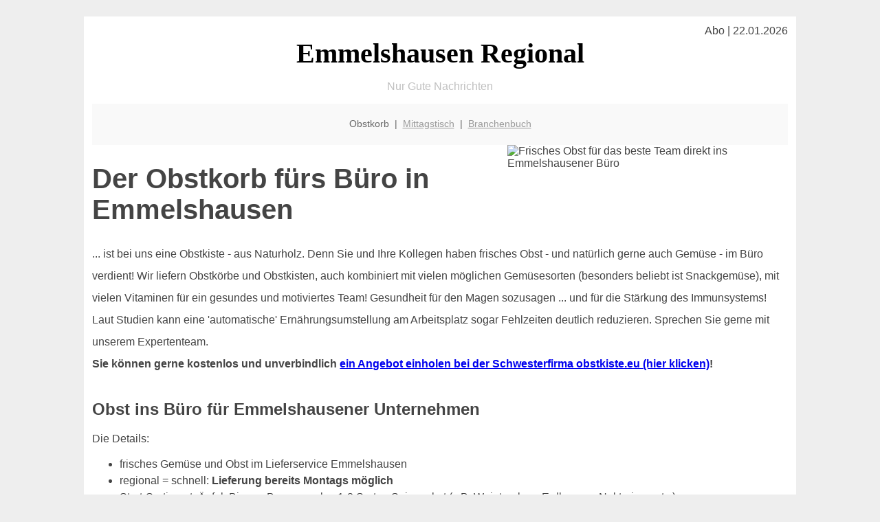

--- FILE ---
content_type: text/html; charset=UTF-8
request_url: http://emmelshausen-regional.de/obstkorb/
body_size: 5381
content:

<!DOCTYPE html PUBLIC "-//W3C//DTD XHTML 1.0 Transitional//EN"
   "http://www.w3.org/TR/xhtml1/DTD/xhtml1-transitional.dtd">
<html xmlns="http://www.w3.org/1999/xhtml" xml:lang="de" lang="de">
<head>

  <title>Emmelshausen: Obstkorb, Obst Lieferservice direkt ins Büro</title>
  <meta http-equiv="Content-Type" content="text/html; charset=utf-8"/>
  <link rel="shortcut icon" href="/favicon.ico" />
  <meta name="description" content="Emmelshausen: Frisches Obst und Gemüse direkt ins Büro geliefert. Für alle Emmelshausener Unternehmen - Obstkorb online bestellen im Lieferservice für Firmen via emmelshausen-regional.de " />    
  <meta name="viewport" content="width=device-width, initial-scale=1" />
	<style type="text/css"><!--
    body {
        color: #444444;
        background-color: #EEEEEE;
        font-family: 'Trebuchet MS', sans-serif;
        font-size: 100%;
    }
    
    .clear { 
	clear:both; 
	display:block; 
	height:0px; 
	margin:0; 
    } /* Use this br class to clear floated columns */
    
    .step {
	width:100%; /*796px*/
	background:url(https://bilder.xregional.de/step.gif) repeat-x;
	height:3px;
	margin-left:2px;
	margin-top:4px;
	margin-bottom:4px;
    }

.post iframe {
        max-width: 100%;
}

.elastic-video {
	position: relative;
	padding-bottom: 55%;
	padding-top: 15px;
	height: 0;
	overflow: hidden;
}
.elastic-video iframe {
	position: absolute;
	top: 0;
	left: 0;
	width: 100%;
	height: 100%;
}

.logo	{margin:0; float:left;}   /* neu von TM am 26.4.15 ergänzt */
.logo h1{font-family: 'Oleo Script Swash Caps', cursive; font-size:36px; color:#b0c900; font-weight:400; float:left;}
.logo h1 span	{font-size:28px; color:#465157;}


    h1 { font-size: 2.5em;}
    h2 { font-size: 1.5em; }
    #page{
        background-color: #FFFFFF;
        width: 80%;
        margin: 24px auto;
        padding: 12px;
    }
    
@media screen and (max-width: 479px) {   /* für Smartphones! Da will ich den ganzen Raum haben!! */
  #page{
    background-color: #FFFFFF;
    width: 100%;
    padding: 3px;
  }
}    
    
    
    
    #header{
        padding: 1px ;
        text-align: center;
    }
    .header{ background-color: #415792; color: #FFFFFF; }
    #content {
        padding: 4px 0 10px 0;
    }
    #footer {
        color:#666666;
        background: #f9f9f9;
        padding: 10px 20px;
        border-top: 5px #efefef solid;
        font-size: 0.9em;
        line-height: 2;
        text-align: center;
    }
    #footer a {
        color: #999999;
    }
    #ganzoben {
        color:#666666;
        background: #f9f9f9;
        padding: 5px 10px;
        text-align: center;
        font-size: 0.9em;        
    }
    #ganzoben a {
        color: #999999;
    }
    --></style>
    
</head>
<body>



 <div id="page">
 
 
 <div align="right"> Abo | 22.01.2026 </div> 



<div align="center"> 
 <a href="/" style="text-decoration: none; color:black">
 <span style="font-family: 'Cardo', serif; text-align: center; font-size: 2.5em; font-weight: bold; ">
 Emmelshausen Regional   
 </span>
 </a>
</div> 




<p style="text-align:center; color:silver;" >Nur Gute Nachrichten</p>

 
 
 
  <div id="ganzoben">

  <p style="line-height: 1.5;">
    
  Obstkorb&nbsp; | &nbsp;<a href='/mittagstisch'>Mittagstisch</a>&nbsp; | &nbsp;<a href='/branchenbuch'>Branchenbuch</a>  </p>  

  </div>        
 
 
 

<img src="https://bilder.xregional.de/xregional/obstkorb-lieferservice-obst-online-kaufen.jpg" width="40%" alt="Frisches Obst für das beste Team direkt ins Emmelshausener Büro" title="Obst Lieferservice" align="right" hspace="3"/>


<h1>Der Obstkorb fürs Büro in Emmelshausen</h1>





<p style="line-height: 2;">
... ist bei uns eine Obstkiste - aus Naturholz. Denn Sie und Ihre Kollegen haben frisches Obst - und natürlich gerne auch Gemüse - im Büro verdient! Wir liefern Obstkörbe und Obstkisten, auch kombiniert mit vielen möglichen Gemüsesorten (besonders beliebt ist Snackgemüse), mit vielen Vitaminen für ein gesundes und motiviertes Team! Gesundheit für den Magen sozusagen ... und für die Stärkung des Immunsystems! Laut Studien kann eine 'automatische' Ernährungsumstellung am Arbeitsplatz sogar Fehlzeiten deutlich reduzieren. Sprechen Sie gerne mit unserem Expertenteam.<br/>



<b>Sie können gerne kostenlos und unverbindlich <a href="https://obstkiste.eu/zwischenpage.php?vref=emmelshausen-regional.de">ein Angebot einholen bei der Schwesterfirma obstkiste.eu (hier klicken)</a>!</b>



</p>


<div style="clear:both;line-height: 1.5;"> 
</div>


<h2>Obst ins Büro für Emmelshausener Unternehmen  </h2>
Die Details:


<ul style="line-height: 1.5;">
<li>frisches Gemüse und Obst im Lieferservice Emmelshausen</li>

<li>regional = schnell: <b>Lieferung bereits Montags möglich</b></li>
<li>Start-Sortiment: Äpfel, Birnen, Bananen plus 1-2 Sorten Saisonobst (z.B. Weintrauben, Erdbeeren, Nektarinen etc.)</li>

<img src="https://bilder.xregional.de/thomas-mueller-final-obencut.jpg" width="20%" alt="Ihr Ansprechpartner in Emmelshausen Büro" title="Ihr Ansprechpartner: Herr Müller" align="right" hspace="5"/>

<li>Preis pro Person für eine Wochenportion (ca. 3-5 Stück Obst): 4€ inkl. Sonderwünsche</li>
<li><strong>mit Gemüse aus der Region beliebig kombinierbar</strong></li>
<li>Liefermenge: 500g je Person das entspricht ca. 3-5 Stück Obst - unsere Empfehlung pro Woche - andere Mengen auf Anfrage</li>
<li>Behältnis: das Obst wird in hochwertigen Naturholzkisten geliefert</li>
<li>Sonderwünsche werden im Obst Lieferservice gerne erfüllt</li>
<li>Lieferpauschale: 15€ je Anlieferstelle</li>
<li>alle Preise zzgl. MwSt.</li>
<li><strong>100% von regionalen Emmelshausener Händlern</strong></li>
<li><a href='beispiele/'>Einige Beispiel-Fotos</a> und meine Meinung zum Thema <a href='bio-obst/'>BIO-Obst</a></li>

<li>Informationen zur <a href='steuern/'>steuerlichen Behandlung von Firmenobst</a></li>

<li>Große Vorteile hat das <a href='basenfasten/'>'Nebenbei Abnehmen im Büro' mit Basenfasten</a> ideal kombiniert mit unserem Gemüse-Obst-Lieferservice</li>

<li>Der charmanteste <a href='werbegeschenke/'>Weg zur Neukundengewinnung und Pflege vorhandener Kunden</a> ist die Obstkiste als wunderschönes Werbegeschenk</li>

</ul> 


<p style="line-height: 1.5;">
<!--
Am besten gleich <mark>
<a href='bestellen/'>gerne hier gleich online bestellen</a>
</mark> 
<b>Am besten gleich <a href="https://obstkiste.eu/bestellung/?vref=emmelshausen-regional.de">online bei Thomas Müllers obstkiste.eu bestellen</a>!</b>
<br>
<br>
-->


<mark>
Fordern Sie am besten jetzt unverbindlich und kostenfrei <br>
<a href="https://obstkiste.eu/zwischenpage.php?vref=emmelshausen-regional.de">ein individuelles Angebot an (hier klicken)</a>!
</mark> 
<br>
<br>


500 oder mehr Personen im Unternehmen?<br>
<a href="mailto:thomas.mueller@obstkiste.eu?subject=Obstkorb%20Anfrage%20via%20emmelshausen-regional.de">Dann individuelles Angebot anfragen: thomas.mueller [at] obstkiste [dot] eu (Klick!)</a>

<br/>
Dabei gewünschten Wochentag und Anzahl Personen / Mitarbeiter angeben.<br/>
 <i>Ihr Ansprechpartner: Thomas Müller</i><br/>

<br/>
</p>






<div style="clear:both;"> 
</div>



<h2>Inhalt im Obst- und Gemüse-Lieferservice in Emmelshausen </h2>
<p style="line-height: 2.0;">


Leckeres Obst darf auch schön präsentiert werden, zum Beispiel in einem 
Designer Obstkorb. 


<a href='aepfel/'>Äpfel</a>, <a href='bananen/'>Bananen</a>, <a href='aprikosen/'>Aprikosen</a>, <a href='pfirsiche/'>Pfirsiche</a>, <a href='pflaumen/'>Pflaumen</a>, <a href='trauben/'>Trauben</a>, <a href='erdbeeren/'>Erdbeeren</a>, <a href='kirschen/'>Kirschen</a>, <a href='kiwis/'>Kiwis</a>, Zwetschgen, <a href='heidelbeeren/'>Heidelbeeren</a>, <a href='himbeeren/'>Himbeeren</a>, <a href='clementinen/'>Clementinen</a> (bitte nicht mit <a href='satsumas/'>Satsumas</a> verwechseln) aber auch <a href='ingwer/'>Ingwer</a> und <a href='zitronen/'>Zitronen</a> (nicht zu vergessen: <a href='ananas/'>Ananas</a> !) 
sehen darin immer top aus. Darf es auch mal exotischer sein? Dann empfehlen sich <a href='litschi/'>Litschis</a> oder eine <a href='passionsfrucht/'>Passionsfrucht</a>! Hoher Vitamin-C-Gehalt? Dann <a href='orangen/'>Orangen</a> oder <a href='pomelo/'>Pomelos</a>, <a href='johannisbeeren/'>Johannisbeeren</a>, <a href='blaubeeren/'>Blaubeeren</a>, <a href='brombeeren/'>Brombeeren</a>, <a href='stachelbeeren/'>Stachelbeeren</a> und <a href='kaki/'>Kakis</a>. Bitte auch an die <a href='birnen/'>Birnen</a> denken - und im Sommer an saftige <a href='limetten/'>Limetten</a>! Doch auch Gemüse kommt gerne mit in den Obstkorb, am besten Snack-Gemüse das man einfach auch 'mal zwischendurch verspeisen kann - am beliebtesten sind hier <a href='karotten/'>Karotten</a>, <a href='paprika/'>Paprika</a>, <a href='radieschen/'>Radieschen</a> oder Snack-<a href='gurken/'>Gurken</a> mit <a href='tomaten/'>Tomaten</a> und <a href='avocados/'>Avocados</a>.
<br>
Immer mehr Unternehmen möchten Gutes für ihre Mitarbeiter tun. Natürlich nicht selbstlos, aber wenn beide Seiten etwas davon haben ist das perfekt. Und das gilt garantiert für die Lieferung von Obst ins Büro im Raum Emmelshausen. Entweder in dekorativen Obstkörben, z.B. für wichtige Besprechungen, Meetings oder Kundentermine. Aber auch gerne gleich <a href='obstkisten/'>kistenweise</a> - für die Versorgung des besten Teams der Welt tut unser Obst Lieferservice alles! Guten Appetit!
<br>
P.S. Ein effektiver Weg zur Kaltakquise und Neukundengewinnung: Die Obstkiste <a href='werbegeschenke/'>als Werbegeschenk</a> 

</p>

<br/><br/>


<h2>Noch mehr Ideen für glückliche Mitarbeiter in Emmelshausen</h2>
<p style="line-height: 2.0;">



<img src="https://bilder.xregional.de/xregional/obstkorb-mit-bananen-trauben-nektarinen.jpg" width="50%" alt="Obst Lieferservice Emmelshausen" align="right" hspace="5" title="Obstkorb online bestellen"/>



emmelshausen-regional.de liefert Ihnen gerne noch mehr Ideen für glückliche und gesunde Mitarbeiter. Sie möchten der beste Chef der Welt sein? Kein Problem. Bei uns können Sie nicht nur <strong>für Ihre Firma Obst online kaufen</strong>. Vom Mini-Trampolin, über Fitness-Studio-Kooperationen, natürlich leckeren Kaffee, E-Scooter bis hin zur eigenen Kaffeebar reichen die Ideen die wir für Sie zusammenstellen und Ihnen gerne jede Woche zukommen lassen - sogar ganz automatisch wenn Sie unseren Obstkorb-Service bestellt haben oder in unserem E-Mail-Verteiler sind. Ansonsten: probieren Sie unser Obst - ab 30 Portionen geliefert in der wunderschönen nachhaltigen Naturholzkiste - einfach 'mal aus. Die <a href='https://www.dge.de/' target='_blank' rel='nofollow'>deutsche Gesellschaft für Ernährung</a> empfiehlt übrigens sogar "5 am Tag", sprich: 5 Portionen Obst / Gemüse die man <i>pro Tag</i> zu sich nehmen sollte. Wir starten in Emmelshausen mit 500g pro Woche - was ungefähr 3 Stück Obst entspricht.


</p>

<br/><br/>




<a href='https://www.copecart.com/products/25e695e6/checkout' target='_blank' rel='nofollow'>

<img src="https://bilder.xregional.de/xregional/dreierstapel_holzkisten.jpg" width="40%" alt="Emmelshausener Deko Holzkisten " align="right" hspace="5" title="Holzkisten online kaufen"/>

</a>


<h2 id="kistenkaufanker">Leere-Holzkisten-Set (3 Stück) jetzt online kaufen via emmelshausen-regional.de</h2>
<h3>3er-Set leere Naturholzkisten (unbehandelt) 46x31x25cm stapelbar *versandkostenfrei*</h3>
<p style="line-height: 2.0;">

Wir liefern unser frisches Obst in eigens hierfür hergestellten Naturholzkisten. Diese gefallen manchen unserer Kunden so gut, dass wir regelmäßig gefragt werden, ob die Kisten auch unabhängig von einer Obstbestellung zu erwerben sind. Unser emmelshausen-regional.de-Team hat jetzt beschlossen, die Kisten auch separat <strong>online zu verkaufen</strong>. <br> <br>

Und, tadaa, hier gibt es sie zu kaufen:
<br>
<a href='https://www.copecart.com/products/25e695e6/checkout' target='_blank' rel='nofollow'>Bestellseite (via Copecart)</a> für alle Emmelshausener Kisten-, Deko- und Holzfans



</p>

<br/><br/>













<div class="clear"></div>
<hr style="border: 0;border-top: 1px dashed #ccc;">
12 Uhr kommt bestimmt! Deshalb jetzt eintragen für den <a href="/mittagstisch/" title="Mittagessen vor Ort" target="">Mittagstisch-Newsletter</a>
  

<div class="clear"></div>
<hr style="border: 0;border-top: 1px dashed #ccc;">

<p>
<i>Das ist vielleicht auch interessant:</i><br/>
Wie kommt man in Emmelshausen zur <br/>richtigen Bank und zum <a href="/girokonto">richtigen Girokonto</a>
</p>

        
        <div id="footer">
            <p>
            <a href="/" title="Startseite">Home</a> |
            <a href="/partnervermittlung" title="Partersuche Singlebörse">Partnervermittlung Emmelshausen</a> |
            <a href="/girokonto" title="Bankkonto Vergleich">Girokonto</a> |
            <a href="#" title="kaufen und verkaufen">Kleinanzeigen</a> |

            <a href="/firmenservice" title="Lieferung direkt ins Büro">Firmenservice</a> |
            <a href="/garten" title="Die grüne Oase zuhause">Garten</a> |
            <a href="/lachen" title="Unsere Witze - was zum Lachen">Lachen</a> |

            <a href="/datenschutz" title="Schützenswertes">Datenschutz</a> |
            <a href="/impressum" title="Adresse und Kontakt">Impressum</a>
            
            </p>
        </div>        
        
 </div>



    
</body>
</html>
